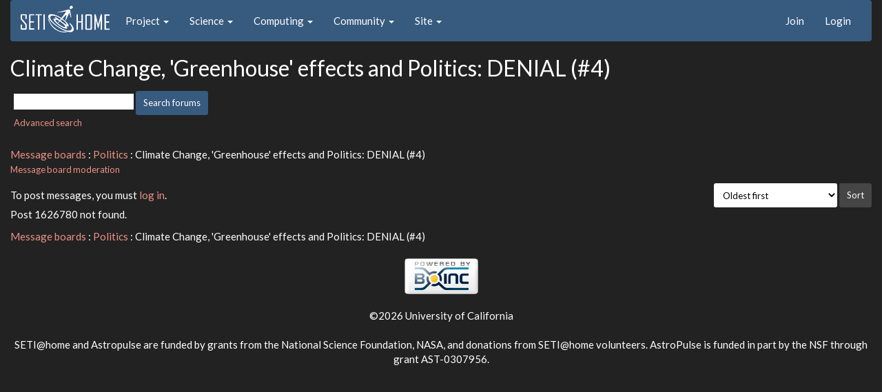

--- FILE ---
content_type: text/css
request_url: https://setiathome.berkeley.edu/sah_custom_dark.css
body_size: 403
content:
# fixes to dark-backround themes to increase legibility
# link color: EA9185
# possible banner: 5E8A7B
# panel backgd: 464938
# overall backgd:  393917

body, navbar-text, panel {
    color:white;
}

table a:not(.btn), .table a:not(.btn), a:not(.btn) {
    color: #EA9185;
    text-decoration: none;
}

table a:hover, .table a:hover, a:hover {
    color:  #EA9185;
    text-decoration: underline;
}

table a:visited:not(.btn), .table a:visited:not(.btn), a:visited:not(.btn) {
    color:  #EA9185;
    text-decoration: underline;
}

.nav.navbar-nav li a, .nav.navbar-nav li a:hover, .nav.navbar-nav li a:visited {
    color: white;
}

.navbar-default .navbar-header, .navbar-brand {
    color: white !important;
}
.navbar-default .navbar-header a:hover {
    color: white;
}

hr {
    border-color: #d0d0d0;
}

img.icon {
    padding: 3px;
    background-color: lightgray;
}

blockquote {
    font-size: 15px;
    border-color: gray;
}

pre, code {
    color:white;
    background-color: #333;
}
